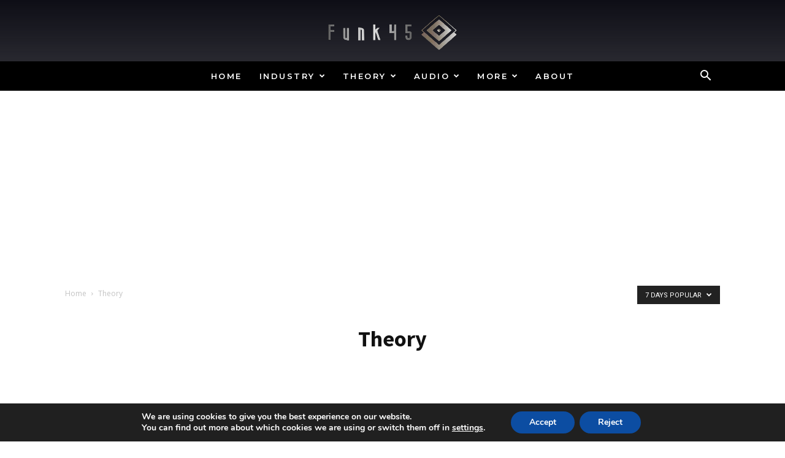

--- FILE ---
content_type: text/html; charset=UTF-8
request_url: https://funk45.com/category/music-theory/?filter_by=popular7
body_size: 21960
content:
<!doctype html > <!--[if IE 8]><html class="ie8" lang="en"> <![endif]--> <!--[if IE 9]><html class="ie9" lang="en"> <![endif]--> <!--[if gt IE 8]><!--><html lang="en-US"> <!--<![endif]--><head><link media="all" href="https://funk45.com/wp-content/cache/autoptimize/css/autoptimize_d4d55fd7aee3adc4710d9f8861a9c225.css" rel="stylesheet"><link media="only screen and (max-width: 768px)" href="https://funk45.com/wp-content/cache/autoptimize/css/autoptimize_6fe211f8bb15af76999ce9135805d7af.css" rel="stylesheet"><link media="screen" href="https://funk45.com/wp-content/cache/autoptimize/css/autoptimize_9365616d3ac2217c672c72da552c3f39.css" rel="stylesheet"><title>Theory Archives - Funk45.com</title><meta charset="UTF-8" /><meta name="viewport" content="width=device-width, initial-scale=1.0"><link rel="pingback" href="https://funk45.com/xmlrpc.php" /><meta name='robots' content='max-image-preview:large' /><link rel="alternate" hreflang="en" href="https://funk45.com/category/music-theory/" /><link rel="alternate" hreflang="x-default" href="https://funk45.com/category/music-theory/" /><link rel="icon" type="image/png" href="http://funk45.com/wp-content/uploads/2020/02/favicon-1.png"><meta name="robots" content="max-snippet:-1, max-image-preview:large, max-video-preview:-1"/><link rel="canonical" href="http://https%3A%2F%2Ffunk45.com%2Fcategory%2Fmusic-theory%2F" /><meta property="og:locale" content="en_US" /><meta property="og:type" content="object" /><meta property="og:title" content="Theory Archives - Funk45.com" /><meta property="og:url" content="http://https%253A%252F%252Ffunk45.com%252Fcategory%252Fmusic-theory%252F" /><meta property="og:site_name" content="Funk45.com" /><meta name="twitter:card" content="summary_large_image" /><meta name="twitter:title" content="Theory Archives - Funk45.com" /> <script type='application/ld+json' class='yoast-schema-graph yoast-schema-graph--main'>{"@context":"https://schema.org","@graph":[{"@type":"WebSite","@id":"https://funk45.com/#website","url":"https://funk45.com/","name":"Funk45.com","description":"More Than Just Music","potentialAction":{"@type":"SearchAction","target":"https://funk45.com/?s={search_term_string}","query-input":"required name=search_term_string"}},{"@type":"CollectionPage","@id":"https://funk45.com/category/music-theory/#webpage","url":"https://funk45.com/category/music-theory/","inLanguage":"en-US","name":"Theory Archives - Funk45.com","isPartOf":{"@id":"https://funk45.com/#website"}}]}</script> <link rel='dns-prefetch' href='//fonts.googleapis.com' /><link rel="alternate" type="application/rss+xml" title="Funk45.com &raquo; Feed" href="https://funk45.com/feed/" /><link rel="alternate" type="application/rss+xml" title="Funk45.com &raquo; Comments Feed" href="https://funk45.com/comments/feed/" /> <script type="text/javascript" id="wpp-js" src="https://funk45.com/wp-content/plugins/wordpress-popular-posts/assets/js/wpp.min.js?ver=7.3.6" data-sampling="0" data-sampling-rate="100" data-api-url="https://funk45.com/wp-json/wordpress-popular-posts" data-post-id="0" data-token="0f254a269a" data-lang="0" data-debug="0"></script> <link rel="alternate" type="application/rss+xml" title="Funk45.com &raquo; Theory Category Feed" href="https://funk45.com/category/music-theory/feed/" /> <script type="text/javascript">window._wpemojiSettings = {"baseUrl":"https:\/\/s.w.org\/images\/core\/emoji\/15.0.3\/72x72\/","ext":".png","svgUrl":"https:\/\/s.w.org\/images\/core\/emoji\/15.0.3\/svg\/","svgExt":".svg","source":{"concatemoji":"https:\/\/funk45.com\/wp-includes\/js\/wp-emoji-release.min.js?ver=6.6.4"}};
/*! This file is auto-generated */
!function(i,n){var o,s,e;function c(e){try{var t={supportTests:e,timestamp:(new Date).valueOf()};sessionStorage.setItem(o,JSON.stringify(t))}catch(e){}}function p(e,t,n){e.clearRect(0,0,e.canvas.width,e.canvas.height),e.fillText(t,0,0);var t=new Uint32Array(e.getImageData(0,0,e.canvas.width,e.canvas.height).data),r=(e.clearRect(0,0,e.canvas.width,e.canvas.height),e.fillText(n,0,0),new Uint32Array(e.getImageData(0,0,e.canvas.width,e.canvas.height).data));return t.every(function(e,t){return e===r[t]})}function u(e,t,n){switch(t){case"flag":return n(e,"\ud83c\udff3\ufe0f\u200d\u26a7\ufe0f","\ud83c\udff3\ufe0f\u200b\u26a7\ufe0f")?!1:!n(e,"\ud83c\uddfa\ud83c\uddf3","\ud83c\uddfa\u200b\ud83c\uddf3")&&!n(e,"\ud83c\udff4\udb40\udc67\udb40\udc62\udb40\udc65\udb40\udc6e\udb40\udc67\udb40\udc7f","\ud83c\udff4\u200b\udb40\udc67\u200b\udb40\udc62\u200b\udb40\udc65\u200b\udb40\udc6e\u200b\udb40\udc67\u200b\udb40\udc7f");case"emoji":return!n(e,"\ud83d\udc26\u200d\u2b1b","\ud83d\udc26\u200b\u2b1b")}return!1}function f(e,t,n){var r="undefined"!=typeof WorkerGlobalScope&&self instanceof WorkerGlobalScope?new OffscreenCanvas(300,150):i.createElement("canvas"),a=r.getContext("2d",{willReadFrequently:!0}),o=(a.textBaseline="top",a.font="600 32px Arial",{});return e.forEach(function(e){o[e]=t(a,e,n)}),o}function t(e){var t=i.createElement("script");t.src=e,t.defer=!0,i.head.appendChild(t)}"undefined"!=typeof Promise&&(o="wpEmojiSettingsSupports",s=["flag","emoji"],n.supports={everything:!0,everythingExceptFlag:!0},e=new Promise(function(e){i.addEventListener("DOMContentLoaded",e,{once:!0})}),new Promise(function(t){var n=function(){try{var e=JSON.parse(sessionStorage.getItem(o));if("object"==typeof e&&"number"==typeof e.timestamp&&(new Date).valueOf()<e.timestamp+604800&&"object"==typeof e.supportTests)return e.supportTests}catch(e){}return null}();if(!n){if("undefined"!=typeof Worker&&"undefined"!=typeof OffscreenCanvas&&"undefined"!=typeof URL&&URL.createObjectURL&&"undefined"!=typeof Blob)try{var e="postMessage("+f.toString()+"("+[JSON.stringify(s),u.toString(),p.toString()].join(",")+"));",r=new Blob([e],{type:"text/javascript"}),a=new Worker(URL.createObjectURL(r),{name:"wpTestEmojiSupports"});return void(a.onmessage=function(e){c(n=e.data),a.terminate(),t(n)})}catch(e){}c(n=f(s,u,p))}t(n)}).then(function(e){for(var t in e)n.supports[t]=e[t],n.supports.everything=n.supports.everything&&n.supports[t],"flag"!==t&&(n.supports.everythingExceptFlag=n.supports.everythingExceptFlag&&n.supports[t]);n.supports.everythingExceptFlag=n.supports.everythingExceptFlag&&!n.supports.flag,n.DOMReady=!1,n.readyCallback=function(){n.DOMReady=!0}}).then(function(){return e}).then(function(){var e;n.supports.everything||(n.readyCallback(),(e=n.source||{}).concatemoji?t(e.concatemoji):e.wpemoji&&e.twemoji&&(t(e.twemoji),t(e.wpemoji)))}))}((window,document),window._wpemojiSettings);</script> <link crossorigin="anonymous" rel='stylesheet' id='google-fonts-style-css' href='https://fonts.googleapis.com/css?family=Montserrat%3A400%2C600%2C700%7CSource+Sans+Pro%3A400%2C600%2C700%7COpen+Sans%3A300italic%2C400%2C400italic%2C600%2C600italic%2C700%7CRoboto%3A300%2C400%2C400italic%2C500%2C500italic%2C700%2C900%2C600&#038;display=swap&#038;ver=10.1' type='text/css' media='all' /> <script type="text/javascript" src="https://funk45.com/wp-includes/js/jquery/jquery.min.js?ver=3.7.1" id="jquery-core-js"></script> <script type="text/javascript" id="wpml-cookie-js-extra">var wpml_cookies = {"wp-wpml_current_language":{"value":"en","expires":1,"path":"\/"}};
var wpml_cookies = {"wp-wpml_current_language":{"value":"en","expires":1,"path":"\/"}};</script> <script type="text/javascript" id="wc-add-to-cart-js-extra">var wc_add_to_cart_params = {"ajax_url":"\/wp-admin\/admin-ajax.php","wc_ajax_url":"\/?wc-ajax=%%endpoint%%","i18n_view_cart":"View cart","cart_url":"https:\/\/funk45.com","is_cart":"","cart_redirect_after_add":"no"};</script> <script type="text/javascript" id="woocommerce-js-extra">var woocommerce_params = {"ajax_url":"\/wp-admin\/admin-ajax.php","wc_ajax_url":"\/?wc-ajax=%%endpoint%%","i18n_password_show":"Show password","i18n_password_hide":"Hide password"};</script> <script type="text/javascript" id="WooZone-frontend-script-js-extra">var woozone_vars = {"ajax_url":"https:\/\/funk45.com\/wp-admin\/admin-ajax.php","checkout_url":"https:\/\/funk45.com","lang":{"loading":"Loading...","closing":"Closing...","saving":"Saving...","updating":"Updating...","amzcart_checkout":"checkout done","amzcart_cancel":"canceled","amzcart_checkout_msg":"all good","amzcart_cancel_msg":"You must check or cancel all amazon shops!","available_yes":"available","available_no":"not available","load_cross_sell_box":"Frequently Bought Together Loading..."}};</script> <link rel="https://api.w.org/" href="https://funk45.com/wp-json/" /><link rel="alternate" title="JSON" type="application/json" href="https://funk45.com/wp-json/wp/v2/categories/261" /><link rel="EditURI" type="application/rsd+xml" title="RSD" href="https://funk45.com/xmlrpc.php?rsd" /><meta name="generator" content="WordPress 6.6.4" /><meta name="generator" content="WooCommerce 9.7.2" /><meta name="generator" content="WPML ver:4.6.11 stt:61,9,12,37,1,18,4,3,13,23,25,27,28,29,40,42,44,45,2,50,52,53;" /> <script>document.documentElement.className = document.documentElement.className.replace('no-js', 'js');</script> <!--[if lt IE 9]><script src="https://cdnjs.cloudflare.com/ajax/libs/html5shiv/3.7.3/html5shiv.js"></script><![endif]--> <script>window.tdb_globals = {"wpRestNonce":"0f254a269a","wpRestUrl":"https:\/\/funk45.com\/wp-json\/","permalinkStructure":"\/%postname%\/","isAjax":false,"isAdminBarShowing":false,"autoloadScrollPercent":50};</script> <script>window.tdwGlobal = {"adminUrl":"https:\/\/funk45.com\/wp-admin\/","wpRestNonce":"0f254a269a","wpRestUrl":"https:\/\/funk45.com\/wp-json\/","permalinkStructure":"\/%postname%\/"};</script> <noscript><style>.woocommerce-product-gallery{ opacity: 1 !important; }</style></noscript><meta name="generator" content="Powered by WPBakery Page Builder - drag and drop page builder for WordPress."/>  <script>var tdBlocksArray = []; //here we store all the items for the current page

	    //td_block class - each ajax block uses a object of this class for requests
	    function tdBlock() {
		    this.id = '';
		    this.block_type = 1; //block type id (1-234 etc)
		    this.atts = '';
		    this.td_column_number = '';
		    this.td_current_page = 1; //
		    this.post_count = 0; //from wp
		    this.found_posts = 0; //from wp
		    this.max_num_pages = 0; //from wp
		    this.td_filter_value = ''; //current live filter value
		    this.is_ajax_running = false;
		    this.td_user_action = ''; // load more or infinite loader (used by the animation)
		    this.header_color = '';
		    this.ajax_pagination_infinite_stop = ''; //show load more at page x
	    }


        // td_js_generator - mini detector
        (function(){
            var htmlTag = document.getElementsByTagName("html")[0];

	        if ( navigator.userAgent.indexOf("MSIE 10.0") > -1 ) {
                htmlTag.className += ' ie10';
            }

            if ( !!navigator.userAgent.match(/Trident.*rv\:11\./) ) {
                htmlTag.className += ' ie11';
            }

	        if ( navigator.userAgent.indexOf("Edge") > -1 ) {
                htmlTag.className += ' ieEdge';
            }

            if ( /(iPad|iPhone|iPod)/g.test(navigator.userAgent) ) {
                htmlTag.className += ' td-md-is-ios';
            }

            var user_agent = navigator.userAgent.toLowerCase();
            if ( user_agent.indexOf("android") > -1 ) {
                htmlTag.className += ' td-md-is-android';
            }

            if ( -1 !== navigator.userAgent.indexOf('Mac OS X')  ) {
                htmlTag.className += ' td-md-is-os-x';
            }

            if ( /chrom(e|ium)/.test(navigator.userAgent.toLowerCase()) ) {
               htmlTag.className += ' td-md-is-chrome';
            }

            if ( -1 !== navigator.userAgent.indexOf('Firefox') ) {
                htmlTag.className += ' td-md-is-firefox';
            }

            if ( -1 !== navigator.userAgent.indexOf('Safari') && -1 === navigator.userAgent.indexOf('Chrome') ) {
                htmlTag.className += ' td-md-is-safari';
            }

            if( -1 !== navigator.userAgent.indexOf('IEMobile') ){
                htmlTag.className += ' td-md-is-iemobile';
            }

        })();




        var tdLocalCache = {};

        ( function () {
            "use strict";

            tdLocalCache = {
                data: {},
                remove: function (resource_id) {
                    delete tdLocalCache.data[resource_id];
                },
                exist: function (resource_id) {
                    return tdLocalCache.data.hasOwnProperty(resource_id) && tdLocalCache.data[resource_id] !== null;
                },
                get: function (resource_id) {
                    return tdLocalCache.data[resource_id];
                },
                set: function (resource_id, cachedData) {
                    tdLocalCache.remove(resource_id);
                    tdLocalCache.data[resource_id] = cachedData;
                }
            };
        })();

    
    
var td_viewport_interval_list=[{"limitBottom":767,"sidebarWidth":228},{"limitBottom":1018,"sidebarWidth":300},{"limitBottom":1140,"sidebarWidth":324}];
var td_animation_stack_effect="type0";
var tds_animation_stack=true;
var td_animation_stack_specific_selectors=".entry-thumb, img";
var td_animation_stack_general_selectors=".td-animation-stack img, .td-animation-stack .entry-thumb, .post img";
var tds_general_modal_image="yes";
var tdc_is_installed="yes";
var td_ajax_url="https:\/\/funk45.com\/wp-admin\/admin-ajax.php?td_theme_name=Newspaper&v=10.1";
var td_get_template_directory_uri="https:\/\/funk45.com\/wp-content\/plugins\/td-composer\/legacy\/common";
var tds_snap_menu="snap";
var tds_logo_on_sticky="show";
var tds_header_style="10";
var td_please_wait="Please wait...";
var td_email_user_pass_incorrect="User or password incorrect!";
var td_email_user_incorrect="Email or username incorrect!";
var td_email_incorrect="Email incorrect!";
var tds_more_articles_on_post_enable="";
var tds_more_articles_on_post_time_to_wait="";
var tds_more_articles_on_post_pages_distance_from_top=0;
var tds_theme_color_site_wide="#4db2ec";
var tds_smart_sidebar="enabled";
var tdThemeName="Newspaper";
var td_magnific_popup_translation_tPrev="Previous (Left arrow key)";
var td_magnific_popup_translation_tNext="Next (Right arrow key)";
var td_magnific_popup_translation_tCounter="%curr% of %total%";
var td_magnific_popup_translation_ajax_tError="The content from %url% could not be loaded.";
var td_magnific_popup_translation_image_tError="The image #%curr% could not be loaded.";
var tdBlockNonce="924d0b921c";
var tdDateNamesI18n={"month_names":["January","February","March","April","May","June","July","August","September","October","November","December"],"month_names_short":["Jan","Feb","Mar","Apr","May","Jun","Jul","Aug","Sep","Oct","Nov","Dec"],"day_names":["Sunday","Monday","Tuesday","Wednesday","Thursday","Friday","Saturday"],"day_names_short":["Sun","Mon","Tue","Wed","Thu","Fri","Sat"]};
var td_ad_background_click_link="";
var td_ad_background_click_target="";</script>    <script async src="https://www.googletagmanager.com/gtag/js?id=UA-97935182-5"></script> <script>window.dataLayer = window.dataLayer || [];
  function gtag(){dataLayer.push(arguments);}
  gtag('js', new Date());

  gtag('config', 'UA-97935182-5');</script> <meta name="msvalidate.01" content="8856135487115E9243ACD1AEFF7FFE19" /> <script async src="https://pagead2.googlesyndication.com/pagead/js/adsbygoogle.js?client=ca-pub-5400162151917732"
     crossorigin="anonymous"></script> <script type="application/ld+json">{
        "@context": "http://schema.org",
        "@type": "BreadcrumbList",
        "itemListElement": [
            {
                "@type": "ListItem",
                "position": 1,
                "item": {
                    "@type": "WebSite",
                    "@id": "https://funk45.com/",
                    "name": "Home"
                }
            },
            {
                "@type": "ListItem",
                "position": 2,
                    "item": {
                    "@type": "WebPage",
                    "@id": "https://funk45.com/category/music-theory/",
                    "name": "Theory"
                }
            }    
        ]
    }</script>  <noscript><style>.wpb_animate_when_almost_visible { opacity: 1; }</style></noscript></head><body class="archive category category-music-theory category-261 theme-Newspaper snax-hoverable td-standard-pack woocommerce-no-js global-block-template-12 td-art-creek td_category_template_7 td_category_top_posts_style_disable td-wpml wpb-js-composer js-comp-ver-6.1 vc_responsive elementor-default elementor-kit-6141 td-animation-stack-type0 td-full-layout" itemscope="itemscope" itemtype="https://schema.org/WebPage"><div class="td-scroll-up"><i class="td-icon-menu-up"></i></div><div class="td-menu-background"></div><div id="td-mobile-nav"><div class="td-mobile-container"><div class="td-menu-socials-wrap"><div class="td-menu-socials"> <span class="td-social-icon-wrap"> <a target="_blank" href="#" title="Facebook"> <i class="td-icon-font td-icon-facebook"></i> </a> </span> <span class="td-social-icon-wrap"> <a target="_blank" href="#" title="Instagram"> <i class="td-icon-font td-icon-instagram"></i> </a> </span> <span class="td-social-icon-wrap"> <a target="_blank" href="#" title="Twitter"> <i class="td-icon-font td-icon-twitter"></i> </a> </span></div><div class="td-mobile-close"> <a href="#"><i class="td-icon-close-mobile"></i></a></div></div><div class="td-mobile-content"><div class="menu-td-demo-header-menu-container"><ul id="menu-td-demo-header-menu" class="td-mobile-main-menu"><li id="menu-item-5572" class="menu-item menu-item-type-post_type menu-item-object-page menu-item-home menu-item-first menu-item-5572"><a href="https://funk45.com/">Home</a></li><li id="menu-item-5812" class="menu-item menu-item-type-taxonomy menu-item-object-category menu-item-5812"><a href="https://funk45.com/category/industry/">Industry</a></li><li id="menu-item-5845" class="menu-item menu-item-type-taxonomy menu-item-object-category current-menu-item menu-item-5845"><a href="https://funk45.com/category/music-theory/">Theory</a></li><li id="menu-item-5844" class="menu-item menu-item-type-taxonomy menu-item-object-category menu-item-5844"><a href="https://funk45.com/category/audio/">Audio</a></li><li id="menu-item-5843" class="menu-item menu-item-type-custom menu-item-object-custom menu-item-has-children menu-item-5843"><a href="http://funk45.com/category/">More<i class="td-icon-menu-right td-element-after"></i></a><ul class="sub-menu"><li id="menu-item-5574" class="menu-item menu-item-type-custom menu-item-object-custom menu-item-5574"><a href="http://funk45.com/category/music-philosophy">Philosophy</a></li><li id="menu-item-5811" class="menu-item menu-item-type-taxonomy menu-item-object-category menu-item-5811"><a href="https://funk45.com/category/production/">Production</a></li><li id="menu-item-5864" class="menu-item menu-item-type-taxonomy menu-item-object-category menu-item-5864"><a href="https://funk45.com/category/culture/">Culture</a></li><li id="menu-item-5865" class="menu-item menu-item-type-taxonomy menu-item-object-category menu-item-5865"><a href="https://funk45.com/category/history/">History</a></li><li id="menu-item-5866" class="menu-item menu-item-type-taxonomy menu-item-object-category menu-item-5866"><a href="https://funk45.com/category/music-and-mind/">Music and Mind</a></li></ul></li><li id="menu-item-6132" class="menu-item menu-item-type-custom menu-item-object-custom menu-item-6132"><a href="http://funk45.com/about-us/">About</a></li></ul></div></div></div><div id="login-form-mobile" class="td-register-section"><div id="td-login-mob" class="td-login-animation td-login-hide-mob"><div class="td-login-close"> <a href="#" class="td-back-button"><i class="td-icon-read-down"></i></a><div class="td-login-title">Sign in</div><div class="td-mobile-close"> <a href="#"><i class="td-icon-close-mobile"></i></a></div></div><div class="td-login-form-wrap"><div class="td-login-panel-title"><span>Welcome!</span>Log into your account</div><div class="td_display_err"></div><div class="td-login-inputs"><input class="td-login-input" type="text" name="login_email" id="login_email-mob" value="" required><label>your username</label></div><div class="td-login-inputs"><input class="td-login-input" type="password" name="login_pass" id="login_pass-mob" value="" required><label>your password</label></div> <input type="button" name="login_button" id="login_button-mob" class="td-login-button" value="LOG IN"><div class="td-login-info-text"> <a href="#" id="forgot-pass-link-mob">Forgot your password?</a></div><div class="td-login-register-link"></div></div></div><div id="td-forgot-pass-mob" class="td-login-animation td-login-hide-mob"><div class="td-forgot-pass-close"> <a href="#" class="td-back-button"><i class="td-icon-read-down"></i></a><div class="td-login-title">Password recovery</div></div><div class="td-login-form-wrap"><div class="td-login-panel-title">Recover your password</div><div class="td_display_err"></div><div class="td-login-inputs"><input class="td-login-input" type="text" name="forgot_email" id="forgot_email-mob" value="" required><label>your email</label></div> <input type="button" name="forgot_button" id="forgot_button-mob" class="td-login-button" value="Send My Pass"></div></div></div></div><div class="td-search-background"></div><div class="td-search-wrap-mob"><div class="td-drop-down-search"><form method="get" class="td-search-form" action="https://funk45.com/"><div class="td-search-close"> <a href="#"><i class="td-icon-close-mobile"></i></a></div><div role="search" class="td-search-input"> <span>Search</span> <input id="td-header-search-mob" type="text" value="" name="s" autocomplete="off" /></div></form><div id="td-aj-search-mob"></div></div></div><div id="td-outer-wrap" class="td-theme-wrap"><div class="tdc-header-wrap "><div class="td-header-wrap td-header-style-10 "><div class="td-banner-wrap-full td-logo-wrap-full td-logo-mobile-loaded td-container-wrap "><div class="td-header-sp-logo"> <a class="td-main-logo" href="https://funk45.com/"> <img class="td-retina-data lazyload"  data-retina="http://funk45.com/wp-content/uploads/2020/02/funk45retinanew-300x99.png" data-src="http://funk45.com/wp-content/uploads/2020/02/funk45logonew.png" alt="Funk45" title="Funk45" width="273" src="[data-uri]" /> <span class="td-visual-hidden">Funk45.com</span> </a></div></div><div class="td-header-menu-wrap-full td-container-wrap "><div class="td-header-menu-wrap td-header-gradient "><div class="td-container td-header-row td-header-main-menu"><div id="td-header-menu" role="navigation"><div id="td-top-mobile-toggle"><a href="#"><i class="td-icon-font td-icon-mobile"></i></a></div><div class="td-main-menu-logo td-logo-in-header"> <a class="td-mobile-logo td-sticky-mobile" href="https://funk45.com/"> <img data-src="http://funk45.com/wp-content/uploads/2020/01/mobile-logo.png" alt="Funk45" title="Funk45" src="[data-uri]" class="lazyload" /> </a> <a class="td-header-logo td-sticky-mobile" href="https://funk45.com/"> <img class="td-retina-data lazyload" data-retina="http://funk45.com/wp-content/uploads/2020/02/funk45retinanew-300x99.png" data-src="http://funk45.com/wp-content/uploads/2020/02/funk45logonew.png" alt="Funk45" title="Funk45" src="[data-uri]" /> </a></div><div class="menu-td-demo-header-menu-container"><ul id="menu-td-demo-header-menu-1" class="sf-menu"><li class="menu-item menu-item-type-post_type menu-item-object-page menu-item-home menu-item-first td-menu-item td-normal-menu menu-item-5572"><a href="https://funk45.com/">Home</a></li><li class="menu-item menu-item-type-taxonomy menu-item-object-category td-menu-item td-mega-menu menu-item-5812"><a href="https://funk45.com/category/industry/">Industry</a><ul class="sub-menu"><li id="menu-item-0" class="menu-item-0"><div class="td-container-border"><div class="td-mega-grid"><div class="td_block_wrap td_block_mega_menu tdi_1_f70 td-no-subcats td_with_ajax_pagination td-pb-border-top td_block_template_12"  data-td-block-uid="tdi_1_f70" ><script>var block_tdi_1_f70 = new tdBlock();
block_tdi_1_f70.id = "tdi_1_f70";
block_tdi_1_f70.atts = '{"limit":"5","td_column_number":3,"ajax_pagination":"next_prev","category_id":"269","show_child_cat":30,"td_ajax_filter_type":"td_category_ids_filter","td_ajax_preloading":"","block_template_id":"","header_color":"","ajax_pagination_infinite_stop":"","offset":"","td_filter_default_txt":"","td_ajax_filter_ids":"","el_class":"","color_preset":"","border_top":"","css":"","tdc_css":"","class":"tdi_1_f70","tdc_css_class":"tdi_1_f70","tdc_css_class_style":"tdi_1_f70_rand_style"}';
block_tdi_1_f70.td_column_number = "3";
block_tdi_1_f70.block_type = "td_block_mega_menu";
block_tdi_1_f70.post_count = "5";
block_tdi_1_f70.found_posts = "7";
block_tdi_1_f70.header_color = "";
block_tdi_1_f70.ajax_pagination_infinite_stop = "";
block_tdi_1_f70.max_num_pages = "2";
tdBlocksArray.push(block_tdi_1_f70);</script><div id=tdi_1_f70 class="td_block_inner"><div class="td-mega-row"><div class="td-mega-span"><div class="td_module_mega_menu td-animation-stack td_mod_mega_menu"><div class="td-module-image"><div class="td-module-thumb"><a href="https://funk45.com/the-10-best-blues-albums-of-all-times/" rel="bookmark" class="td-image-wrap" title="The 10 Best Blues Albums Of All Times"><img class="entry-thumb" src="[data-uri]" alt="" title="The 10 Best Blues Albums Of All Times" data-type="image_tag" data-img-url="https://funk45.com/wp-content/uploads/2020/06/performance-3202707_1920-218x150.jpg"  width="218" height="150" /></a></div> <a href="https://funk45.com/category/culture/" class="td-post-category">Culture</a></div><div class="item-details"><h3 class="entry-title td-module-title"><a href="https://funk45.com/the-10-best-blues-albums-of-all-times/" rel="bookmark" title="The 10 Best Blues Albums Of All Times">The 10 Best Blues Albums Of All Times</a></h3></div></div></div><div class="td-mega-span"><div class="td_module_mega_menu td-animation-stack td_mod_mega_menu"><div class="td-module-image"><div class="td-module-thumb"><a href="https://funk45.com/how-to-be-a-good-singer/" rel="bookmark" class="td-image-wrap" title="How To Be a Good Singer?"><img class="entry-thumb" src="[data-uri]" alt="" title="How To Be a Good Singer?" data-type="image_tag" data-img-url="https://funk45.com/wp-content/uploads/2020/06/audio-2941753_1920-218x150.jpg"  width="218" height="150" /></a></div> <a href="https://funk45.com/category/culture/" class="td-post-category">Culture</a></div><div class="item-details"><h3 class="entry-title td-module-title"><a href="https://funk45.com/how-to-be-a-good-singer/" rel="bookmark" title="How To Be a Good Singer?">How To Be a Good Singer?</a></h3></div></div></div><div class="td-mega-span"><div class="td_module_mega_menu td-animation-stack td_mod_mega_menu"><div class="td-module-image"><div class="td-module-thumb"><a href="https://funk45.com/how-to-write-a-love-song-2/" rel="bookmark" class="td-image-wrap" title="How To Write A Love Song"><img class="entry-thumb" src="[data-uri]" alt="" title="How To Write A Love Song" data-type="image_tag" data-img-url="https://funk45.com/wp-content/uploads/2020/06/painted-guitar-1087209_1920-218x150.jpg"  width="218" height="150" /></a></div> <a href="https://funk45.com/category/music-theory/" class="td-post-category">Theory</a></div><div class="item-details"><h3 class="entry-title td-module-title"><a href="https://funk45.com/how-to-write-a-love-song-2/" rel="bookmark" title="How To Write A Love Song">How To Write A Love Song</a></h3></div></div></div><div class="td-mega-span"><div class="td_module_mega_menu td-animation-stack td_mod_mega_menu"><div class="td-module-image"><div class="td-module-thumb"><a href="https://funk45.com/a-study-of-the-itunes-music-store-home-page/" rel="bookmark" class="td-image-wrap" title="A Study of the iTunes Music Store Home Page"><img class="entry-thumb" src="[data-uri]" alt="" title="A Study of the iTunes Music Store Home Page" data-type="image_tag" data-img-url="https://funk45.com/wp-content/uploads/2020/02/podcast-4137809_1280-218x150.jpg"  width="218" height="150" /></a></div> <a href="https://funk45.com/category/industry/" class="td-post-category">Industry</a></div><div class="item-details"><h3 class="entry-title td-module-title"><a href="https://funk45.com/a-study-of-the-itunes-music-store-home-page/" rel="bookmark" title="A Study of the iTunes Music Store Home Page">A Study of the iTunes Music Store Home Page</a></h3></div></div></div><div class="td-mega-span"><div class="td_module_mega_menu td-animation-stack td_mod_mega_menu"><div class="td-module-image"><div class="td-module-thumb"><a href="https://funk45.com/want-to-work-in-music-video-three-personalities-to-ponder/" rel="bookmark" class="td-image-wrap" title="Want to Work in Music Video? Three Personalities to Ponder"><img class="entry-thumb" src="[data-uri]" alt="" title="Want to Work in Music Video? Three Personalities to Ponder" data-type="image_tag" data-img-url="https://funk45.com/wp-content/uploads/2020/02/lens-3143893_1280-218x150.jpg"  width="218" height="150" /></a></div> <a href="https://funk45.com/category/industry/" class="td-post-category">Industry</a></div><div class="item-details"><h3 class="entry-title td-module-title"><a href="https://funk45.com/want-to-work-in-music-video-three-personalities-to-ponder/" rel="bookmark" title="Want to Work in Music Video? Three Personalities to Ponder">Want to Work in Music Video? Three Personalities to Ponder</a></h3></div></div></div></div></div><div class="td-next-prev-wrap"><a href="#" class="td-ajax-prev-page ajax-page-disabled" id="prev-page-tdi_1_f70" data-td_block_id="tdi_1_f70"><i class="td-icon-font td-icon-menu-left"></i></a><a href="#"  class="td-ajax-next-page" id="next-page-tdi_1_f70" data-td_block_id="tdi_1_f70"><i class="td-icon-font td-icon-menu-right"></i></a></div><div class="clearfix"></div></div></div></div></li></ul></li><li class="menu-item menu-item-type-taxonomy menu-item-object-category current-menu-item td-menu-item td-mega-menu menu-item-5845"><a href="https://funk45.com/category/music-theory/">Theory</a><ul class="sub-menu"><li class="menu-item-0"><div class="td-container-border"><div class="td-mega-grid"><div class="td_block_wrap td_block_mega_menu tdi_2_74e td-no-subcats td_with_ajax_pagination td-pb-border-top td_block_template_12"  data-td-block-uid="tdi_2_74e" ><script>var block_tdi_2_74e = new tdBlock();
block_tdi_2_74e.id = "tdi_2_74e";
block_tdi_2_74e.atts = '{"limit":"5","td_column_number":3,"ajax_pagination":"next_prev","category_id":"261","show_child_cat":30,"td_ajax_filter_type":"td_category_ids_filter","td_ajax_preloading":"","block_template_id":"","header_color":"","ajax_pagination_infinite_stop":"","offset":"","td_filter_default_txt":"","td_ajax_filter_ids":"","el_class":"","color_preset":"","border_top":"","css":"","tdc_css":"","class":"tdi_2_74e","tdc_css_class":"tdi_2_74e","tdc_css_class_style":"tdi_2_74e_rand_style"}';
block_tdi_2_74e.td_column_number = "3";
block_tdi_2_74e.block_type = "td_block_mega_menu";
block_tdi_2_74e.post_count = "5";
block_tdi_2_74e.found_posts = "7";
block_tdi_2_74e.header_color = "";
block_tdi_2_74e.ajax_pagination_infinite_stop = "";
block_tdi_2_74e.max_num_pages = "2";
tdBlocksArray.push(block_tdi_2_74e);</script><div id=tdi_2_74e class="td_block_inner"><div class="td-mega-row"><div class="td-mega-span"><div class="td_module_mega_menu td-animation-stack td_mod_mega_menu"><div class="td-module-image"><div class="td-module-thumb"><a href="https://funk45.com/5-helpful-tips-for-when-you-are-learning-a-new-instrument/" rel="bookmark" class="td-image-wrap" title="5 Helpful Tips For When You Are Learning A New Instrument"><img class="entry-thumb" src="[data-uri]" alt="" title="5 Helpful Tips For When You Are Learning A New Instrument" data-type="image_tag" data-img-url="https://funk45.com/wp-content/uploads/2021/06/violin-374096_1920-218x150.jpg"  width="218" height="150" /></a></div> <a href="https://funk45.com/category/music-theory/" class="td-post-category">Theory</a></div><div class="item-details"><h3 class="entry-title td-module-title"><a href="https://funk45.com/5-helpful-tips-for-when-you-are-learning-a-new-instrument/" rel="bookmark" title="5 Helpful Tips For When You Are Learning A New Instrument">5 Helpful Tips For When You Are Learning A New Instrument</a></h3></div></div></div><div class="td-mega-span"><div class="td_module_mega_menu td-animation-stack td_mod_mega_menu"><div class="td-module-image"><div class="td-module-thumb"><a href="https://funk45.com/how-many-keys-are-on-a-piano/" rel="bookmark" class="td-image-wrap" title="How Many Keys Are On A Piano"><img class="entry-thumb" src="[data-uri]" alt="" title="How Many Keys Are On A Piano" data-type="image_tag" data-img-url="https://funk45.com/wp-content/uploads/2020/06/piano-2897109_1920-218x150.jpg"  width="218" height="150" /></a></div> <a href="https://funk45.com/category/music-theory/" class="td-post-category">Theory</a></div><div class="item-details"><h3 class="entry-title td-module-title"><a href="https://funk45.com/how-many-keys-are-on-a-piano/" rel="bookmark" title="How Many Keys Are On A Piano">How Many Keys Are On A Piano</a></h3></div></div></div><div class="td-mega-span"><div class="td_module_mega_menu td-animation-stack td_mod_mega_menu"><div class="td-module-image"><div class="td-module-thumb"><a href="https://funk45.com/how-to-write-a-love-song-2/" rel="bookmark" class="td-image-wrap" title="How To Write A Love Song"><img class="entry-thumb" src="[data-uri]" alt="" title="How To Write A Love Song" data-type="image_tag" data-img-url="https://funk45.com/wp-content/uploads/2020/06/painted-guitar-1087209_1920-218x150.jpg"  width="218" height="150" /></a></div> <a href="https://funk45.com/category/music-theory/" class="td-post-category">Theory</a></div><div class="item-details"><h3 class="entry-title td-module-title"><a href="https://funk45.com/how-to-write-a-love-song-2/" rel="bookmark" title="How To Write A Love Song">How To Write A Love Song</a></h3></div></div></div><div class="td-mega-span"><div class="td_module_mega_menu td-animation-stack td_mod_mega_menu"><div class="td-module-image"><div class="td-module-thumb"><a href="https://funk45.com/how-do-bagpipes-work/" rel="bookmark" class="td-image-wrap" title="How Do Bagpipes Work"><img class="entry-thumb" src="[data-uri]" alt="" title="How Do Bagpipes Work" data-type="image_tag" data-img-url="https://funk45.com/wp-content/uploads/2020/02/bagpipes-1519754_1280-218x150.jpg"  width="218" height="150" /></a></div> <a href="https://funk45.com/category/music-theory/" class="td-post-category">Theory</a></div><div class="item-details"><h3 class="entry-title td-module-title"><a href="https://funk45.com/how-do-bagpipes-work/" rel="bookmark" title="How Do Bagpipes Work">How Do Bagpipes Work</a></h3></div></div></div><div class="td-mega-span"><div class="td_module_mega_menu td-animation-stack td_mod_mega_menu"><div class="td-module-image"><div class="td-module-thumb"><a href="https://funk45.com/hook-vs-chorus/" rel="bookmark" class="td-image-wrap" title="Hook vs. Chorus: What’s the Difference?"><img class="entry-thumb" src="[data-uri]" alt="" title="Hook vs. Chorus: What’s the Difference?" data-type="image_tag" data-img-url="https://funk45.com/wp-content/uploads/2020/02/book-day-4648303_1280-218x150.jpg"  width="218" height="150" /></a></div> <a href="https://funk45.com/category/music-theory/" class="td-post-category">Theory</a></div><div class="item-details"><h3 class="entry-title td-module-title"><a href="https://funk45.com/hook-vs-chorus/" rel="bookmark" title="Hook vs. Chorus: What’s the Difference?">Hook vs. Chorus: What’s the Difference?</a></h3></div></div></div></div></div><div class="td-next-prev-wrap"><a href="#" class="td-ajax-prev-page ajax-page-disabled" id="prev-page-tdi_2_74e" data-td_block_id="tdi_2_74e"><i class="td-icon-font td-icon-menu-left"></i></a><a href="#"  class="td-ajax-next-page" id="next-page-tdi_2_74e" data-td_block_id="tdi_2_74e"><i class="td-icon-font td-icon-menu-right"></i></a></div><div class="clearfix"></div></div></div></div></li></ul></li><li class="menu-item menu-item-type-taxonomy menu-item-object-category td-menu-item td-mega-menu menu-item-5844"><a href="https://funk45.com/category/audio/">Audio</a><ul class="sub-menu"><li class="menu-item-0"><div class="td-container-border"><div class="td-mega-grid"><div class="td_block_wrap td_block_mega_menu tdi_3_9cf td-no-subcats td_with_ajax_pagination td-pb-border-top td_block_template_12"  data-td-block-uid="tdi_3_9cf" ><script>var block_tdi_3_9cf = new tdBlock();
block_tdi_3_9cf.id = "tdi_3_9cf";
block_tdi_3_9cf.atts = '{"limit":"5","td_column_number":3,"ajax_pagination":"next_prev","category_id":"262","show_child_cat":30,"td_ajax_filter_type":"td_category_ids_filter","td_ajax_preloading":"","block_template_id":"","header_color":"","ajax_pagination_infinite_stop":"","offset":"","td_filter_default_txt":"","td_ajax_filter_ids":"","el_class":"","color_preset":"","border_top":"","css":"","tdc_css":"","class":"tdi_3_9cf","tdc_css_class":"tdi_3_9cf","tdc_css_class_style":"tdi_3_9cf_rand_style"}';
block_tdi_3_9cf.td_column_number = "3";
block_tdi_3_9cf.block_type = "td_block_mega_menu";
block_tdi_3_9cf.post_count = "4";
block_tdi_3_9cf.found_posts = "4";
block_tdi_3_9cf.header_color = "";
block_tdi_3_9cf.ajax_pagination_infinite_stop = "";
block_tdi_3_9cf.max_num_pages = "1";
tdBlocksArray.push(block_tdi_3_9cf);</script><div id=tdi_3_9cf class="td_block_inner"><div class="td-mega-row"><div class="td-mega-span"><div class="td_module_mega_menu td-animation-stack td_mod_mega_menu"><div class="td-module-image"><div class="td-module-thumb"><a href="https://funk45.com/essential-equipment-for-setting-up-a-home-hi-fi-system/" rel="bookmark" class="td-image-wrap" title="Essential Equipment for Setting Up a Home Hi-Fi System"><img class="entry-thumb" src="[data-uri]" alt="" title="Essential Equipment for Setting Up a Home Hi-Fi System" data-type="image_tag" data-img-url="https://funk45.com/wp-content/uploads/2021/11/hi-fi-g00bfbb3bb_1920-218x150.jpg"  width="218" height="150" /></a></div> <a href="https://funk45.com/category/audio/" class="td-post-category">Audio</a></div><div class="item-details"><h3 class="entry-title td-module-title"><a href="https://funk45.com/essential-equipment-for-setting-up-a-home-hi-fi-system/" rel="bookmark" title="Essential Equipment for Setting Up a Home Hi-Fi System">Essential Equipment for Setting Up a Home Hi-Fi System</a></h3></div></div></div><div class="td-mega-span"><div class="td_module_mega_menu td-animation-stack td_mod_mega_menu"><div class="td-module-image"><div class="td-module-thumb"><a href="https://funk45.com/how-many-keys-are-on-a-piano/" rel="bookmark" class="td-image-wrap" title="How Many Keys Are On A Piano"><img class="entry-thumb" src="[data-uri]" alt="" title="How Many Keys Are On A Piano" data-type="image_tag" data-img-url="https://funk45.com/wp-content/uploads/2020/06/piano-2897109_1920-218x150.jpg"  width="218" height="150" /></a></div> <a href="https://funk45.com/category/music-theory/" class="td-post-category">Theory</a></div><div class="item-details"><h3 class="entry-title td-module-title"><a href="https://funk45.com/how-many-keys-are-on-a-piano/" rel="bookmark" title="How Many Keys Are On A Piano">How Many Keys Are On A Piano</a></h3></div></div></div><div class="td-mega-span"><div class="td_module_mega_menu td-animation-stack td_mod_mega_menu"><div class="td-module-image"><div class="td-module-thumb"><a href="https://funk45.com/how-much-does-it-cost-to-tune-a-piano/" rel="bookmark" class="td-image-wrap" title="How Much Does It Cost To Tune A Piano?"><img class="entry-thumb" src="[data-uri]" alt="" title="How Much Does It Cost To Tune A Piano?" data-type="image_tag" data-img-url="https://funk45.com/wp-content/uploads/2020/06/music-932097_1920-218x150.jpg"  width="218" height="150" /></a></div> <a href="https://funk45.com/category/audio/" class="td-post-category">Audio</a></div><div class="item-details"><h3 class="entry-title td-module-title"><a href="https://funk45.com/how-much-does-it-cost-to-tune-a-piano/" rel="bookmark" title="How Much Does It Cost To Tune A Piano?">How Much Does It Cost To Tune A Piano?</a></h3></div></div></div><div class="td-mega-span"><div class="td_module_mega_menu td-animation-stack td_mod_mega_menu"><div class="td-module-image"><div class="td-module-thumb"><a href="https://funk45.com/harman-kardon-onyx-wireless-speaker-system/" rel="bookmark" class="td-image-wrap" title="Harman Kardon Onyx Wireless Speaker System"><img class="entry-thumb" src="[data-uri]" alt="Harman Kardon Onyx Wireless Speaker System" title="Harman Kardon Onyx Wireless Speaker System" data-type="image_tag" data-img-url="https://funk45.com/wp-content/uploads/2020/01/volume-864346_1920-218x150.jpg"  width="218" height="150" /></a></div> <a href="https://funk45.com/category/audio/" class="td-post-category">Audio</a></div><div class="item-details"><h3 class="entry-title td-module-title"><a href="https://funk45.com/harman-kardon-onyx-wireless-speaker-system/" rel="bookmark" title="Harman Kardon Onyx Wireless Speaker System">Harman Kardon Onyx Wireless Speaker System</a></h3></div></div></div></div></div><div class="td-next-prev-wrap"><a href="#" class="td-ajax-prev-page ajax-page-disabled" id="prev-page-tdi_3_9cf" data-td_block_id="tdi_3_9cf"><i class="td-icon-font td-icon-menu-left"></i></a><a href="#"  class="td-ajax-next-page ajax-page-disabled" id="next-page-tdi_3_9cf" data-td_block_id="tdi_3_9cf"><i class="td-icon-font td-icon-menu-right"></i></a></div><div class="clearfix"></div></div></div></div></li></ul></li><li class="menu-item menu-item-type-custom menu-item-object-custom menu-item-has-children td-menu-item td-normal-menu menu-item-5843"><a href="http://funk45.com/category/">More</a><ul class="sub-menu"><li class="menu-item menu-item-type-custom menu-item-object-custom td-menu-item td-normal-menu menu-item-5574"><a href="http://funk45.com/category/music-philosophy">Philosophy</a></li><li class="menu-item menu-item-type-taxonomy menu-item-object-category td-menu-item td-normal-menu menu-item-5811"><a href="https://funk45.com/category/production/">Production</a></li><li class="menu-item menu-item-type-taxonomy menu-item-object-category td-menu-item td-normal-menu menu-item-5864"><a href="https://funk45.com/category/culture/">Culture</a></li><li class="menu-item menu-item-type-taxonomy menu-item-object-category td-menu-item td-normal-menu menu-item-5865"><a href="https://funk45.com/category/history/">History</a></li><li class="menu-item menu-item-type-taxonomy menu-item-object-category td-menu-item td-normal-menu menu-item-5866"><a href="https://funk45.com/category/music-and-mind/">Music and Mind</a></li></ul></li><li class="menu-item menu-item-type-custom menu-item-object-custom td-menu-item td-normal-menu menu-item-6132"><a href="http://funk45.com/about-us/">About</a></li></ul></div></div><div class="header-search-wrap"><div class="td-search-btns-wrap"> <a id="td-header-search-button" href="#" role="button" class="dropdown-toggle " data-toggle="dropdown"><i class="td-icon-search"></i></a> <a id="td-header-search-button-mob" href="#" class="dropdown-toggle " data-toggle="dropdown"><i class="td-icon-search"></i></a></div><div class="td-drop-down-search" aria-labelledby="td-header-search-button"><form method="get" class="td-search-form" action="https://funk45.com/"><div role="search" class="td-head-form-search-wrap"> <input id="td-header-search" type="text" value="" name="s" autocomplete="off" /><input class="wpb_button wpb_btn-inverse btn" type="submit" id="td-header-search-top" value="Search" /></div></form><div id="td-aj-search"></div></div></div></div></div></div></div></div><div class="td-category-header td-container-wrap"><div class="td-container"><div class="td-crumb-container"><div class="entry-crumbs"><span><a title="" class="entry-crumb" href="https://funk45.com/">Home</a></span> <i class="td-icon-right td-bread-sep td-bred-no-url-last"></i> <span class="td-bred-no-url-last">Theory</span></div></div><div class="td-category-title-holder"><h1 class="entry-title td-page-title">Theory</h1></div><div class="td-pulldown-container"><div class="td-category-pulldown-filter td-wrapper-pulldown-filter"><div class="td-pulldown-filter-display-option"><div class="td-subcat-more">7 days popular <i class="td-icon-menu-down"></i></div><ul class="td-pulldown-filter-list"><li class="td-pulldown-filter-item"><a class="td-pulldown-category-filter-link" id="tdi_5_747" data-td_block_id="tdi_4_740" href="https://funk45.com/category/music-theory/">Latest</a></li><li class="td-pulldown-filter-item"><a class="td-pulldown-category-filter-link" id="tdi_6_544" data-td_block_id="tdi_4_740" href="https://funk45.com/category/music-theory/?filter_by=featured">Featured posts</a></li><li class="td-pulldown-filter-item"><a class="td-pulldown-category-filter-link" id="tdi_7_984" data-td_block_id="tdi_4_740" href="https://funk45.com/category/music-theory/?filter_by=popular">Most popular</a></li><li class="td-pulldown-filter-item"><a class="td-pulldown-category-filter-link" id="tdi_8_584" data-td_block_id="tdi_4_740" href="https://funk45.com/category/music-theory/?filter_by=popular7">7 days popular</a></li><li class="td-pulldown-filter-item"><a class="td-pulldown-category-filter-link" id="tdi_9_994" data-td_block_id="tdi_4_740" href="https://funk45.com/category/music-theory/?filter_by=review_high">By review score</a></li><li class="td-pulldown-filter-item"><a class="td-pulldown-category-filter-link" id="tdi_10_896" data-td_block_id="tdi_4_740" href="https://funk45.com/category/music-theory/?filter_by=random_posts">Random</a></li></ul></div></div></div></div></div><div class="td-main-content-wrap td-container-wrap"><div class="td-container"><div class="td-pb-row"><div class="td-pb-span8 td-main-content"><div class="td-ss-main-content"><div class="no-results td-pb-padding-side"><h2>No posts to display</h2></div></div></div><div class="td-pb-span4 td-main-sidebar"><div class="td-ss-main-sidebar"><div class="td-a-rec td-a-rec-id-sidebar  td-rec-hide-on-m td-rec-hide-on-tl td-rec-hide-on-tp td-rec-hide-on-p tdi_11_840 td_block_template_12"><div class="td-all-devices"><a href="#" target="_blank"><img data-src="http://funk45.com/wp-content/uploads/2020/01/td-sidebar-ad.png" src="[data-uri]" class="lazyload" /></a></div></div><aside class="td_block_template_12 widget widget_email-subscribers-form"><div class="emaillist" id="es_form_f1-n1"><form action="/category/music-theory/?filter_by=popular7#es_form_f1-n1" method="post" class="es_subscription_form es_shortcode_form  es_ajax_subscription_form" id="es_subscription_form_6974488a05fb4" data-source="ig-es" data-form-id="1"><div class="es-field-wrap"><label>Email*<br /><input class="es_required_field es_txt_email ig_es_form_field_email" type="email" name="esfpx_email" value="" placeholder="" required="required" /></label></div><input type="hidden" name="esfpx_form_id" value="1" /><input type="hidden" name="es" value="subscribe" /> <input type="hidden" name="esfpx_es_form_identifier" value="f1-n1" /> <input type="hidden" name="esfpx_es_email_page" value="" /> <input type="hidden" name="esfpx_es_email_page_url" value="" /> <input type="hidden" name="esfpx_status" value="Unconfirmed" /> <input type="hidden" name="esfpx_es-subscribe" id="es-subscribe-6974488a05fb4" value="6c26201442" /> <label style="position:absolute;top:-99999px;left:-99999px;z-index:-99;" aria-hidden="true"><span hidden>Please leave this field empty.</span><input type="email" name="esfpx_es_hp_email" class="es_required_field" tabindex="-1" autocomplete="-1" value="" /></label><input type="submit" name="submit" class="es_subscription_form_submit es_submit_button es_textbox_button" id="es_subscription_form_submit_6974488a05fb4" value="Subscribe" /><span class="es_spinner_image" id="spinner-image"><img data-src="https://funk45.com/wp-content/plugins/email-subscribers/lite/public/images/spinner.gif" alt="Loading" src="[data-uri]" class="lazyload" style="--smush-placeholder-width: 32px; --smush-placeholder-aspect-ratio: 32/32;" /></span></form><span class="es_subscription_message " id="es_subscription_message_6974488a05fb4"></span></div></aside></div></div></div></div></div><div class="td-footer-wrapper td-footer-container td-container-wrap td-footer-template-13 "><div class="td-container"><div class="td-pb-row"><div class="td-pb-span12"><div class="footer-social-wrap td-social-style-2"> <span class="td-social-icon-wrap"> <a target="_blank" href="#" title="Facebook"> <i class="td-icon-font td-icon-facebook"></i> <span class="td-social-name">Facebook</span> </a> </span> <span class="td-social-icon-wrap"> <a target="_blank" href="#" title="Instagram"> <i class="td-icon-font td-icon-instagram"></i> <span class="td-social-name">Instagram</span> </a> </span> <span class="td-social-icon-wrap"> <a target="_blank" href="#" title="Twitter"> <i class="td-icon-font td-icon-twitter"></i> <span class="td-social-name">Twitter</span> </a> </span></div></div></div></div></div><div class="td-sub-footer-container td-container-wrap "><div class="td-container"><div class="td-pb-row"><div class="td-pb-span td-sub-footer-menu"><div class="menu-td-demo-footer-menu-container"><ul id="menu-td-demo-footer-menu" class="td-subfooter-menu"><li id="menu-item-5569" class="menu-item menu-item-type-custom menu-item-object-custom menu-item-first td-menu-item td-normal-menu menu-item-5569"><a href="http://funk45.com/about-us/">About</a></li><li id="menu-item-5874" class="menu-item menu-item-type-post_type menu-item-object-page td-menu-item td-normal-menu menu-item-5874"><a href="https://funk45.com/privacy-policy/">Privacy Policy</a></li><li id="menu-item-5873" class="menu-item menu-item-type-post_type menu-item-object-page td-menu-item td-normal-menu menu-item-5873"><a href="https://funk45.com/terms-of-use/">Terms of Use</a></li><li id="menu-item-5570" class="menu-item menu-item-type-custom menu-item-object-custom td-menu-item td-normal-menu menu-item-5570"><a href="#">Contact</a></li><li id="menu-item-6110" class="menu-item menu-item-type-custom menu-item-object-custom td-menu-item td-normal-menu menu-item-6110"><a href="http://funk45.com/submit-music-guest-post/">Write With Us</a></li></ul></div></div><div class="td-pb-span td-sub-footer-copy"> &copy; Funk45 2020 - Boutique Music Magazine</div></div></div></div></div>  <script type="text/javascript">jQuery('.woocommerce-tabs #tab-description .aplus p img[height=1]').css({ 'height': '1px' });</script>  <span id="WooZone_current_aff" class="display: none;" data-current_aff="{&quot;user_country&quot;:{&quot;key&quot;:&quot;com&quot;,&quot;website&quot;:&quot;.com&quot;,&quot;affID&quot;:&quot;funk45-20&quot;}}"></span><div id="snax-popup-content" class="snax white-popup mfp-hide"><div class="snax-login-tab snax-tab-active"><h2 class="g1-alpha">Log In</h2><h4 class="snax-form-legend snax-form-legend-sign-in">Sign In</h4><div class="snax-login-form"><form name="loginform-in-popup" id="loginform-in-popup" action="https://funk45.com/wp-login.php" method="post"><div class="snax-validation-error snax-login-error-message"></div><p class="login-username"> <label for="user_login">Username or Email Address</label> <input type="text" name="log" id="user_login" autocomplete="username" class="input" value="" size="20" /></p><p class="login-password"> <label for="user_pass">Password</label> <input type="password" name="pwd" id="user_pass" autocomplete="current-password" spellcheck="false" class="input" value="" size="20" /></p><div id="snax-login-recaptcha"></div><p class="login-submit"> <input type="submit" name="wp-submit" id="wp-submit" class="button button-primary" value="Log In" /> <input type="hidden" name="redirect_to" value="https://funk45.com/category/music-theory/?filter_by=popular7" /></p></form></div> <a class="snax-link-forgot-pass" href="https://funk45.com/?snax_login_popup=forgot_password">Forgot password?</a></div><div class="snax-forgot-pass-tab snax-tab-inactive"><h2 class="g1-alpha g1-alpha-2nd">Forgot password?</h2><p> Enter your account data and we will send you a link to reset your password.</p><div class="snax-forgot-pass-form"><form name="lostpasswordform" id="lostpasswordform" action="https://funk45.com/wp-login.php?action=lostpassword" method="post"><div class="snax-validation-error snax-forgot-pass-error-message"></div><div class="snax-validation-error snax-forgot-pass-success-message"></div><p class="forgot-username"> <label for="user_login">Username or Email Address</label> <input type="text" name="user_login" id="forgot-user_login" class="input" value="" size="20" placeholder="Username or Email Address" /></p> <input type="hidden" name="redirect_to" value="https://funk45.com/category/music-theory/?filter_by=popular7" /><p class="forgot-submit"> <input type="submit" name="wp-submit" id="forgot-wp-submit" class="button button-primary button-large" value="Reset Password" /></p> <a href="#" class="snax-back-to-login-tab">Back to Login</a></form></div></div><div class="snax-reset-tab snax-tab-inactive"><div class="snax-reset-pass-form"><h2>Your password reset link appears to be invalid or expired.</h2></div></div><div class="snax-gdpr-tab snax-tab-inactive"><h2 class="g1-alpha">Log in</h2><h3 class="g1-delta">Privacy Policy</h3><p></p> <a class="g1-button g1-button-l g1-button-wide g1-button-solid snax-login-gdpr-accept" href="#">Accept</a></div></div><div class="snax snax-notifications snax-notifications-off"><div class="snax-notification"> <button class="snax-notification-close">Close</button><p class="snax-notification-text"></p></div></div><div id="snax-popup-add-to-collection" class="snax white-popup mfp-hide"><h2>Add to Collection</h2><div class="snax-add-to-collection"><form class="snax-form-collection-search"> <label> Add new or search <input name="snax-collection-search" type="search" placeholder="Add new&hellip;" autocomplete="off" /> </label> <input name="snax-collection-save" type="submit" value="Save" disabled="disabled" /></form><div class="snax-collections snax-collections-tpl-listxs"><ul class="snax-collections-items"><li class="snax-collections-item"><div class="snax-collection snax-collection-tpl-listxs snax-collection-public"><p class="snax-collection-title"><a>Public collection title</a></p></div></li><li class="snax-collections-item"><div class="snax-collection snax-collection-tpl-listxs snax-collection-private"><p class="snax-collection-title"><a>Private collection title</a></p></div></li></ul></div><div class="snax-collections-leading"><div class="snax-collections-leading-icon"></div><h3 class="snax-collections-leading-title">No Collections</h3><p>Here you&#039;ll find all collections you&#039;ve created before.</p></div></div></div><aside id="moove_gdpr_cookie_info_bar" class="moove-gdpr-info-bar-hidden moove-gdpr-align-center moove-gdpr-dark-scheme gdpr_infobar_postion_bottom" aria-label="GDPR Cookie Banner" style="display: none;"><div class="moove-gdpr-info-bar-container"><div class="moove-gdpr-info-bar-content"><div class="moove-gdpr-cookie-notice"><p>We are using cookies to give you the best experience on our website.</p><p>You can find out more about which cookies we are using or switch them off in <button  aria-haspopup="true" data-href="#moove_gdpr_cookie_modal" class="change-settings-button">settings</button>.</p></div><div class="moove-gdpr-button-holder"> <button class="mgbutton moove-gdpr-infobar-allow-all gdpr-fbo-0" aria-label="Accept" >Accept</button> <button class="mgbutton moove-gdpr-infobar-reject-btn gdpr-fbo-1 "  aria-label="Reject">Reject</button></div></div></div></aside>  <script type='text/javascript'>(function () {
			var c = document.body.className;
			c = c.replace(/woocommerce-no-js/, 'woocommerce-js');
			document.body.className = c;
		})();</script> <div class="wpml-ls-statics-footer wpml-ls wpml-ls-legacy-list-horizontal"><ul><li class="wpml-ls-slot-footer wpml-ls-item wpml-ls-item-en wpml-ls-current-language wpml-ls-first-item wpml-ls-last-item wpml-ls-item-legacy-list-horizontal"> <a href="https://funk45.com/category/music-theory/" class="wpml-ls-link"> <img
 class="wpml-ls-flag lazyload"
 data-src="https://funk45.com/wp-content/plugins/sitepress-multilingual-cms/res/flags/en.png"
 alt=""
 width=18
 height=12
 src="[data-uri]" style="--smush-placeholder-width: 18px; --smush-placeholder-aspect-ratio: 18/12;" /><span class="wpml-ls-native">English</span></a></li></ul></div> <script type="text/javascript" id="thickbox-js-extra">var thickboxL10n = {"next":"Next >","prev":"< Prev","image":"Image","of":"of","close":"Close","noiframes":"This feature requires inline frames. You have iframes disabled or your browser does not support them.","loadingAnimation":"https:\/\/funk45.com\/wp-includes\/js\/thickbox\/loadingAnimation.gif"};</script> <script type="text/javascript" id="email-subscribers-js-extra">var es_data = {"messages":{"es_empty_email_notice":"Please enter email address","es_rate_limit_notice":"You need to wait for some time before subscribing again","es_single_optin_success_message":"Successfully Subscribed.","es_email_exists_notice":"Email Address already exists!","es_unexpected_error_notice":"Oops.. Unexpected error occurred.","es_invalid_email_notice":"Invalid email address","es_try_later_notice":"Please try after some time"},"es_ajax_url":"https:\/\/funk45.com\/wp-admin\/admin-ajax.php"};</script> <script type="text/javascript" id="mace-gallery-js-extra">var macegallery = "{\"i18n\":{\"of\":\"of\"},\"html\":\"\\n<div class=\\\"g1-gallery-wrapper g1-gallery-dark\\\">\\n\\t<div class=\\\"g1-gallery\\\">\\n\\t\\t<div class=\\\"g1-gallery-header\\\">\\n\\t\\t\\t<div class=\\\"g1-gallery-header-left\\\">\\n\\t\\t\\t\\t<div class=\\\"g1-gallery-logo\\\">\\n\\t\\t\\t\\t\\t\\t\\t\\t<\\\/div>\\n\\t\\t\\t\\t<div class=\\\"g1-gallery-title g1-gamma g1-gamma-1st\\\">{title}<\\\/div>\\n\\t\\t\\t<\\\/div>\\n\\t\\t\\t<div class=\\\"g1-gallery-header-right\\\">\\n\\t\\t\\t\\t<div class=\\\"g1-gallery-back-to-slideshow\\\">Back to slideshow<\\\/div>\\n\\t\\t\\t\\t<div class=\\\"g1-gallery-thumbs-button\\\"><\\\/div>\\n\\t\\t\\t\\t<div class=\\\"g1-gallery-numerator\\\">{numerator}<\\\/div>\\n\\t\\t\\t\\t<div class=\\\"g1-gallery-close-button\\\"><\\\/div>\\n\\t\\t\\t<\\\/div>\\n\\t\\t<\\\/div>\\n\\t\\t<div class=\\\"g1-gallery-body\\\">\\n\\t\\t\\t<div class=\\\"g1-gallery-frames\\\">\\n\\t\\t\\t\\t{frames}\\n\\t\\t\\t<\\\/div>\\n\\t\\t\\t<div class=\\\"g1-gallery-thumbnails32\\\">\\n\\t\\t\\t\\t<div class=\\\"g1-gallery-thumbnails-collection\\\">\\n\\t\\t\\t\\t\\t{thumbnails32}\\n\\t\\t\\t\\t<\\\/div>\\n\\t\\t\\t<\\\/div>\\n\\t\\t\\t<div class=\\\"g1-gallery-sidebar\\\">\\n\\t\\t\\t\\t\\t<div class=\\\"g1-gallery-shares\\\">\\n\\t\\t\\t\\t\\t<\\\/div>\\n\\t\\t\\t\\t\\t<div class=\\\"g1-gallery-ad\\\"><\\\/div>\\n\\t\\t\\t\\t\\t\\t\\t\\t\\t\\t\\t<div class=\\\"g1-gallery-thumbnails\\\">\\n\\t\\t\\t\\t\\t\\t\\t<div class=\\\"g1-gallery-thumbnails-up\\\"><\\\/div>\\n\\t\\t\\t\\t\\t\\t\\t<div class=\\\"g1-gallery-thumbnails-collection\\\">{thumbnails}<\\\/div>\\n\\t\\t\\t\\t\\t\\t\\t<div class=\\\"g1-gallery-thumbnails-down\\\"><\\\/div>\\n\\t\\t\\t\\t\\t\\t<\\\/div>\\n\\t\\t\\t\\t\\t\\t\\t\\t<\\\/div>\\n\\t\\t<\\\/div>\\n\\t<\\\/div>\\n<\\\/div>\\n\",\"shares\":\"<script type=\\\"text\\\/javascript\\\">\\n\\t\\t\\t(function () {\\n\\t\\t\\t\\tvar triggerOnLoad = false;\\n\\n\\t\\t\\t\\twindow.apiShareOnFB = function() {\\n\\t\\t\\t\\t\\tjQuery('body').trigger('snaxFbNotLoaded');\\n\\t\\t\\t\\t\\ttriggerOnLoad = true;\\n\\t\\t\\t\\t};\\n\\n\\t\\t\\t\\tvar _fbAsyncInitGallery = window.fbAsyncInitGallery;\\n\\n\\t\\t\\t\\twindow.fbAsyncInitGallery = function() {\\n\\t\\t\\t\\t\\tFB.init({\\n\\t\\t\\t\\t\\t\\tappId      : '',\\n\\t\\t\\t\\t\\t\\txfbml      : true,\\n\\t\\t\\t\\t\\t\\tversion    : 'v3.0'\\n\\t\\t\\t\\t\\t});\\n\\t\\t\\t\\t\\twindow.apiShareOnFB_mace_replace_unique = function() {\\n\\t\\t\\t\\t\\t\\tvar shareTitle \\t\\t    = \\\"mace_replace_noesc_title\\\"; \\\/\\\/ Double quotes to allow ' chars.\\n\\t\\t\\t\\t\\t\\tvar shareDescription\\t= '';\\n\\t\\t\\t\\t\\t\\tvar shareImage\\t        = 'mace_replace_noesc_image_url';\\n\\n\\t\\t\\t\\t\\t\\tFB.login(function(response) {\\n\\t\\t\\t\\t\\t\\t\\tif (response.status === 'connected') {\\n\\t\\t\\t\\t\\t\\t\\t\\tvar objectToShare = {\\n\\t\\t\\t\\t\\t\\t\\t\\t\\t'og:url':           'mace_replace_noesc_shortlink', \\\/\\\/ Url to share.\\n\\t\\t\\t\\t\\t\\t\\t\\t\\t'og:title':         shareTitle,\\n\\t\\t\\t\\t\\t\\t\\t\\t\\t'og:description':   shareDescription\\n\\t\\t\\t\\t\\t\\t\\t\\t};\\n\\n\\t\\t\\t\\t\\t\\t\\t\\t\\\/\\\/ Add image only if set. FB fails otherwise.\\n\\t\\t\\t\\t\\t\\t\\t\\tif (shareImage) {\\n\\t\\t\\t\\t\\t\\t\\t\\t\\tobjectToShare['og:image'] = shareImage;\\n\\t\\t\\t\\t\\t\\t\\t\\t}\\n\\n\\t\\t\\t\\t\\t\\t\\t\\tFB.ui({\\n\\t\\t\\t\\t\\t\\t\\t\\t\\t\\tmethod: 'share_open_graph',\\n\\t\\t\\t\\t\\t\\t\\t\\t\\t\\taction_type: 'og.shares',\\n\\t\\t\\t\\t\\t\\t\\t\\t\\t\\taction_properties: JSON.stringify({\\n\\t\\t\\t\\t\\t\\t\\t\\t\\t\\t\\tobject : objectToShare\\n\\t\\t\\t\\t\\t\\t\\t\\t\\t\\t})\\n\\t\\t\\t\\t\\t\\t\\t\\t\\t},\\n\\t\\t\\t\\t\\t\\t\\t\\t\\t\\\/\\\/ callback\\n\\t\\t\\t\\t\\t\\t\\t\\t\\tfunction(response) {\\n\\t\\t\\t\\t\\t\\t\\t\\t\\t});\\n\\t\\t\\t\\t\\t\\t\\t}\\n\\t\\t\\t\\t\\t\\t});\\n\\t\\t\\t\\t\\t};\\n\\n\\t\\t\\t\\t\\t\\\/\\\/ Fire original callback.\\n\\t\\t\\t\\t\\tif (typeof _fbAsyncInitGallery === 'function') {\\n\\t\\t\\t\\t\\t\\t_fbAsyncInitGallery();\\n\\t\\t\\t\\t\\t}\\n\\n\\t\\t\\t\\t\\t\\\/\\\/ Open share popup as soon as possible, after loading FB SDK.`\\n\\t\\t\\t\\t\\tif (triggerOnLoad) {\\n\\t\\t\\t\\t\\t\\tsetTimeout(function() {\\n\\t\\t\\t\\t\\t\\t\\tapiShareOnFB();\\n\\t\\t\\t\\t\\t\\t}, 1000);\\n\\t\\t\\t\\t\\t}\\n\\t\\t\\t\\t};\\n\\n\\t\\t\\t\\t\\\/\\\/ JS SDK loaded before we hook into it. Trigger callback now.\\n\\t\\t\\t\\tif (typeof window.FB !== 'undefined') {\\n\\t\\t\\t\\t\\twindow.fbAsyncInitGallery();\\n\\t\\t\\t\\t}\\n\\t\\t\\t\\tjQuery('body').on('maceGalleryItemChanged', function(){\\n\\t\\t\\t\\t\\twindow.fbAsyncInitGallery();\\n\\t\\t\\t\\t});\\n\\t\\t\\t})();\\n\\t\\t<\\\/script>\\n\\n<a class=\\\"g1-gallery-share g1-gallery-share-fb\\\" href=\\\"#\\\" title=\\\"Share on Facebook\\\" onclick=\\\"apiShareOnFB_mace_replace_unique(); return false;\\\" target=\\\"_blank\\\" rel=\\\"nofollow\\\">Share on Facebook<\\\/a><a class=\\\"g1-gallery-share g1-gallery-share-twitter\\\" href=\\\"https:\\\/\\\/twitter.com\\\/intent\\\/tweet?text=mace_replace_title&url=mace_replace_shortlink\\\" title=\\\"Share on Twitter\\\" target=\\\"_blank\\\" rel=\\\"nofollow\\\">Share on Twitter<\\\/a><a class=\\\"g1-gallery-share g1-gallery-share-pinterest\\\" href=\\\"https:\\\/\\\/pinterest.com\\\/pin\\\/create\\\/button\\\/?url=mace_replace_shortlink&description=mace_replace_title&media=mace_replace_image_url\\\" title=\\\"Share on Pinterest\\\" target=\\\"_blank\\\" rel=\\\"nofollow\\\">Share on Pinterest<\\\/a>\"}";</script> <script type="text/javascript" id="snax-collections-js-extra">var snax_collections_js_config = "{\"ajax_url\":\"https:\\\/\\\/funk45.com\\\/wp-admin\\\/admin-ajax.php\",\"home_url\":\"https:\\\/\\\/funk45.com\",\"user_id\":0,\"post_id\":0,\"nonce\":\"dd83766c4d\",\"history\":\"off\",\"i18n\":{\"are_you_sure_remove\":\"Entire collection with all items will be removed. Proceed?\",\"are_you_sure_clear_all\":\"All collection items will be removed. Proceed?\",\"removed\":\"Collection has been successfully removed\",\"removing_items\":\"Removing collection items...\"}}";</script> <script type="text/javascript" id="snax-front-js-extra">var snax_front_config = "{\"ajax_url\":\"https:\\\/\\\/funk45.com\\\/wp-admin\\\/admin-ajax.php\",\"site_url\":\"https:\\\/\\\/funk45.com\",\"autosave_interval\":60,\"use_login_recaptcha\":false,\"recaptcha_api_url\":\"https:\\\/\\\/www.google.com\\\/recaptcha\\\/api.js\",\"recaptcha_version\":\"20\",\"recaptcha_site_key\":\"\",\"enable_login_popup\":true,\"login_url\":\"https:\\\/\\\/funk45.com\\\/?snax_login_popup\",\"login_popup_url_var\":\"snax_login_popup\",\"logged_in\":false,\"login_success_var\":\"snax_login_success\",\"delete_status_var\":\"snax_delete_status\",\"i18n\":{\"are_you_sure\":\"Are you sure?\",\"recaptcha_invalid\":\"<strong>ERROR<\\\/strong>: The reCAPTCHA you entered is incorrect.\",\"passwords_dont_match\":\"Passwords don't match.\",\"link_invalid\":\"Your password reset link appears to be invalid or expired.\",\"password_set\":\"New password has been set\",\"duplicate_comment\":\"Duplicate comment detected; it looks as though you\u2019ve already said that!\",\"comment_fail\":\"Comment Submission Failure\",\"see_all_replies\":\"See all replies\",\"user_is_logging\":\"Please wait. You are logging in\u2026\",\"points_singular_tpl\":\"<strong>%d<\\\/strong> point\",\"points_plural_tpl\":\"<strong>%d<\\\/strong> points\"}}";</script> <script type="text/javascript" id="wyr-front-js-extra">var wyr_front_config = "{\"ajax_url\":\"https:\\\/\\\/funk45.com\\\/wp-admin\\\/admin-ajax.php\",\"error_msg\":\"Some error occurred while voting. Please try again.\",\"number_format\":{\"decimals\":0,\"dec_point\":\".\",\"thousands_sep\":\",\"}}";</script> <script type="text/javascript" id="wc-order-attribution-js-extra">var wc_order_attribution = {"params":{"lifetime":1.0e-5,"session":30,"base64":false,"ajaxurl":"https:\/\/funk45.com\/wp-admin\/admin-ajax.php","prefix":"wc_order_attribution_","allowTracking":true},"fields":{"source_type":"current.typ","referrer":"current_add.rf","utm_campaign":"current.cmp","utm_source":"current.src","utm_medium":"current.mdm","utm_content":"current.cnt","utm_id":"current.id","utm_term":"current.trm","utm_source_platform":"current.plt","utm_creative_format":"current.fmt","utm_marketing_tactic":"current.tct","session_entry":"current_add.ep","session_start_time":"current_add.fd","session_pages":"session.pgs","session_count":"udata.vst","user_agent":"udata.uag"}};</script> <script type="text/javascript" id="smush-lazy-load-js-before">var smushLazyLoadOptions = {"autoResizingEnabled":false,"autoResizeOptions":{"precision":5,"skipAutoWidth":true}};</script> <script type="text/javascript" id="moove_gdpr_frontend-js-extra">var moove_frontend_gdpr_scripts = {"ajaxurl":"https:\/\/funk45.com\/wp-admin\/admin-ajax.php","post_id":"","plugin_dir":"https:\/\/funk45.com\/wp-content\/plugins\/gdpr-cookie-compliance","show_icons":"all","is_page":"","ajax_cookie_removal":"false","strict_init":"2","enabled_default":{"strict":1,"third_party":0,"advanced":0,"performance":0,"preference":0},"geo_location":"false","force_reload":"false","is_single":"","hide_save_btn":"false","current_user":"0","cookie_expiration":"365","script_delay":"2000","close_btn_action":"1","close_btn_rdr":"","scripts_defined":"{\"cache\":true,\"header\":\"\",\"body\":\"\",\"footer\":\"\",\"thirdparty\":{\"header\":\"\",\"body\":\"\",\"footer\":\"\"},\"strict\":{\"header\":\"\",\"body\":\"\",\"footer\":\"\"},\"advanced\":{\"header\":\"\",\"body\":\"\",\"footer\":\"\"}}","gdpr_scor":"true","wp_lang":"_en","wp_consent_api":"false","gdpr_nonce":"b378826ffa"};</script> <script type="text/javascript" id="moove_gdpr_frontend-js-after">var gdpr_consent__strict = "false"
var gdpr_consent__thirdparty = "false"
var gdpr_consent__advanced = "false"
var gdpr_consent__performance = "false"
var gdpr_consent__preference = "false"
var gdpr_consent__cookies = ""</script>  <dialog id="moove_gdpr_cookie_modal" class="gdpr_lightbox-hide" aria-modal="true" aria-label="GDPR Settings Screen"><div class="moove-gdpr-modal-content moove-clearfix logo-position-left moove_gdpr_modal_theme_v1"> <button class="moove-gdpr-modal-close" autofocus aria-label="Close GDPR Cookie Settings"> <span class="gdpr-sr-only">Close GDPR Cookie Settings</span> <span class="gdpr-icon moovegdpr-arrow-close"></span> </button><div class="moove-gdpr-modal-left-content"><div class="moove-gdpr-company-logo-holder"> <img data-src="https://funk45.com/wp-content/plugins/gdpr-cookie-compliance/dist/images/gdpr-logo.png" alt="Funk45.com"   width="350"  height="233"  class="img-responsive lazyload" src="[data-uri]" style="--smush-placeholder-width: 350px; --smush-placeholder-aspect-ratio: 350/233;" /></div><ul id="moove-gdpr-menu"><li class="menu-item-on menu-item-privacy_overview menu-item-selected"> <button data-href="#privacy_overview" class="moove-gdpr-tab-nav" aria-label="Privacy Overview"> <span class="gdpr-nav-tab-title">Privacy Overview</span> </button></li><li class="menu-item-strict-necessary-cookies menu-item-off"> <button data-href="#strict-necessary-cookies" class="moove-gdpr-tab-nav" aria-label="Strictly Necessary Cookies"> <span class="gdpr-nav-tab-title">Strictly Necessary Cookies</span> </button></li></ul><div class="moove-gdpr-branding-cnt"> <a href="https://wordpress.org/plugins/gdpr-cookie-compliance/" rel="noopener noreferrer" target="_blank" class='moove-gdpr-branding'>Powered by&nbsp; <span>GDPR Cookie Compliance</span></a></div></div><div class="moove-gdpr-modal-right-content"><div class="moove-gdpr-modal-title"></div><div class="main-modal-content"><div class="moove-gdpr-tab-content"><div id="privacy_overview" class="moove-gdpr-tab-main"> <span class="tab-title">Privacy Overview</span><div class="moove-gdpr-tab-main-content"><p>This website uses cookies so that we can provide you with the best user experience possible. Cookie information is stored in your browser and performs functions such as recognising you when you return to our website and helping our team to understand which sections of the website you find most interesting and useful.</p></div></div><div id="strict-necessary-cookies" class="moove-gdpr-tab-main" style="display:none"> <span class="tab-title">Strictly Necessary Cookies</span><div class="moove-gdpr-tab-main-content"><p>Strictly Necessary Cookie should be enabled at all times so that we can save your preferences for cookie settings.</p><div class="moove-gdpr-status-bar "><div class="gdpr-cc-form-wrap"><div class="gdpr-cc-form-fieldset"> <label class="cookie-switch" for="moove_gdpr_strict_cookies"> <span class="gdpr-sr-only">Enable or Disable Cookies</span> <input type="checkbox" aria-label="Strictly Necessary Cookies"  value="check" name="moove_gdpr_strict_cookies" id="moove_gdpr_strict_cookies"> <span class="cookie-slider cookie-round gdpr-sr" data-text-enable="Enabled" data-text-disabled="Disabled"> <span class="gdpr-sr-label"> <span class="gdpr-sr-enable">Enabled</span> <span class="gdpr-sr-disable">Disabled</span> </span> </span> </label></div></div></div></div></div></div></div><div class="moove-gdpr-modal-footer-content"><div class="moove-gdpr-button-holder"> <button class="mgbutton moove-gdpr-modal-allow-all button-visible" aria-label="Enable All">Enable All</button> <button class="mgbutton moove-gdpr-modal-save-settings button-visible" aria-label="Save Settings">Save Settings</button></div></div></div><div class="moove-clearfix"></div></div> </dialog>  <script>jQuery().ready(function() {
var pulldown_size = jQuery(".td-category-pulldown-filter:first").width();
if (pulldown_size > 113) { jQuery(".td-category-pulldown-filter .td-pulldown-filter-list").css({"min-width": pulldown_size, "border-top": "1px solid #444"}); }
});</script> <script defer src="https://funk45.com/wp-content/cache/autoptimize/js/autoptimize_026b283f7c50d7c5aba959e7d489be87.js"></script></body></html>
<!--
Performance optimized by W3 Total Cache. Learn more: https://www.boldgrid.com/w3-total-cache/?utm_source=w3tc&utm_medium=footer_comment&utm_campaign=free_plugin


Served from: funk45.com @ 2026-01-24 04:20:26 by W3 Total Cache
-->

--- FILE ---
content_type: text/html; charset=utf-8
request_url: https://www.google.com/recaptcha/api2/aframe
body_size: 269
content:
<!DOCTYPE HTML><html><head><meta http-equiv="content-type" content="text/html; charset=UTF-8"></head><body><script nonce="HEOzEuvLvDxGlwMBnOGQWw">/** Anti-fraud and anti-abuse applications only. See google.com/recaptcha */ try{var clients={'sodar':'https://pagead2.googlesyndication.com/pagead/sodar?'};window.addEventListener("message",function(a){try{if(a.source===window.parent){var b=JSON.parse(a.data);var c=clients[b['id']];if(c){var d=document.createElement('img');d.src=c+b['params']+'&rc='+(localStorage.getItem("rc::a")?sessionStorage.getItem("rc::b"):"");window.document.body.appendChild(d);sessionStorage.setItem("rc::e",parseInt(sessionStorage.getItem("rc::e")||0)+1);localStorage.setItem("rc::h",'1769228429736');}}}catch(b){}});window.parent.postMessage("_grecaptcha_ready", "*");}catch(b){}</script></body></html>